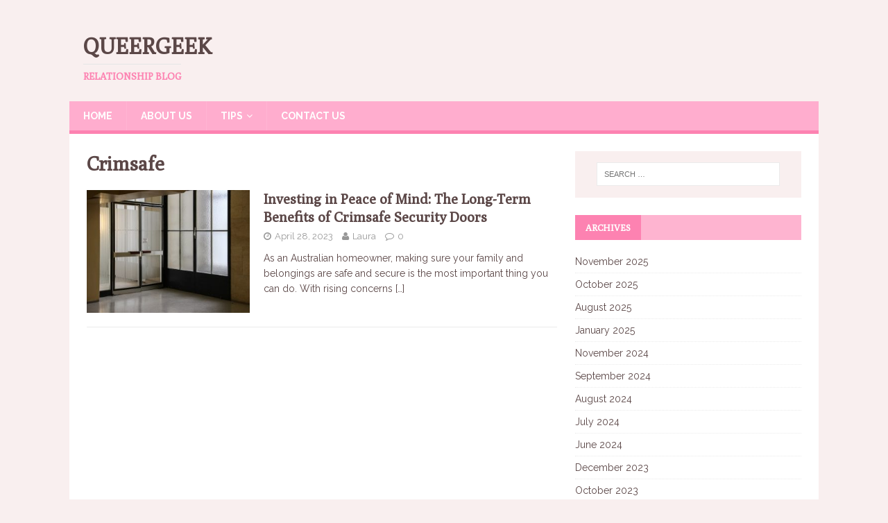

--- FILE ---
content_type: text/html; charset=UTF-8
request_url: https://www.queergeek.org/category/crimsafe/
body_size: 10600
content:
<!DOCTYPE html>
<html class="no-js" lang="en-US" xmlns:fb="http://ogp.me/ns/fb#" xmlns:addthis="http://www.addthis.com/help/api-spec" >
<head>
<meta charset="UTF-8">
<meta name="viewport" content="width=device-width, initial-scale=1.0">
<link rel="profile" href="http://gmpg.org/xfn/11" />
<title>Crimsafe | Queergeek</title>

<!-- All in One SEO Pack 2.3.9.1 by Michael Torbert of Semper Fi Web Design[290,323] -->
<meta name="robots" content="noindex,follow" />

<link rel="canonical" href="https://www.queergeek.org/category/crimsafe/" />
<!-- /all in one seo pack -->
<link rel='dns-prefetch' href='//fonts.googleapis.com' />
<link rel='dns-prefetch' href='//s.w.org' />
<link rel="alternate" type="application/rss+xml" title="Queergeek &raquo; Feed" href="https://www.queergeek.org/feed/" />
<link rel="alternate" type="application/rss+xml" title="Queergeek &raquo; Crimsafe Category Feed" href="https://www.queergeek.org/category/crimsafe/feed/" />
		<script type="text/javascript">
			window._wpemojiSettings = {"baseUrl":"https:\/\/s.w.org\/images\/core\/emoji\/2\/72x72\/","ext":".png","svgUrl":"https:\/\/s.w.org\/images\/core\/emoji\/2\/svg\/","svgExt":".svg","source":{"concatemoji":"https:\/\/www.queergeek.org\/wp-includes\/js\/wp-emoji-release.min.js?ver=4.6.18"}};
			!function(a,b,c){function d(a){var c,d,e,f,g,h=b.createElement("canvas"),i=h.getContext&&h.getContext("2d"),j=String.fromCharCode;if(!i||!i.fillText)return!1;switch(i.textBaseline="top",i.font="600 32px Arial",a){case"flag":return i.fillText(j(55356,56806,55356,56826),0,0),!(h.toDataURL().length<3e3)&&(i.clearRect(0,0,h.width,h.height),i.fillText(j(55356,57331,65039,8205,55356,57096),0,0),c=h.toDataURL(),i.clearRect(0,0,h.width,h.height),i.fillText(j(55356,57331,55356,57096),0,0),d=h.toDataURL(),c!==d);case"diversity":return i.fillText(j(55356,57221),0,0),e=i.getImageData(16,16,1,1).data,f=e[0]+","+e[1]+","+e[2]+","+e[3],i.fillText(j(55356,57221,55356,57343),0,0),e=i.getImageData(16,16,1,1).data,g=e[0]+","+e[1]+","+e[2]+","+e[3],f!==g;case"simple":return i.fillText(j(55357,56835),0,0),0!==i.getImageData(16,16,1,1).data[0];case"unicode8":return i.fillText(j(55356,57135),0,0),0!==i.getImageData(16,16,1,1).data[0];case"unicode9":return i.fillText(j(55358,56631),0,0),0!==i.getImageData(16,16,1,1).data[0]}return!1}function e(a){var c=b.createElement("script");c.src=a,c.type="text/javascript",b.getElementsByTagName("head")[0].appendChild(c)}var f,g,h,i;for(i=Array("simple","flag","unicode8","diversity","unicode9"),c.supports={everything:!0,everythingExceptFlag:!0},h=0;h<i.length;h++)c.supports[i[h]]=d(i[h]),c.supports.everything=c.supports.everything&&c.supports[i[h]],"flag"!==i[h]&&(c.supports.everythingExceptFlag=c.supports.everythingExceptFlag&&c.supports[i[h]]);c.supports.everythingExceptFlag=c.supports.everythingExceptFlag&&!c.supports.flag,c.DOMReady=!1,c.readyCallback=function(){c.DOMReady=!0},c.supports.everything||(g=function(){c.readyCallback()},b.addEventListener?(b.addEventListener("DOMContentLoaded",g,!1),a.addEventListener("load",g,!1)):(a.attachEvent("onload",g),b.attachEvent("onreadystatechange",function(){"complete"===b.readyState&&c.readyCallback()})),f=c.source||{},f.concatemoji?e(f.concatemoji):f.wpemoji&&f.twemoji&&(e(f.twemoji),e(f.wpemoji)))}(window,document,window._wpemojiSettings);
		</script>
		<style type="text/css">
img.wp-smiley,
img.emoji {
	display: inline !important;
	border: none !important;
	box-shadow: none !important;
	height: 1em !important;
	width: 1em !important;
	margin: 0 .07em !important;
	vertical-align: -0.1em !important;
	background: none !important;
	padding: 0 !important;
}
</style>
<link rel='stylesheet' id='gdsr_style_main-css'  href='https://www.queergeek.org/wp-content/plugins/gd-star-rating/css/gdsr.css.php?t=1401790198&#038;s=a10i10m20k20c05r05%23121620243046%23121620243240%23s1pchristmas%23s1pcrystal%23s1pdarkness%23s1poxygen%23s1goxygen_gif%23s1pplain%23s1ppumpkin%23s1psoft%23s1pstarrating%23s1pstarscape%23t1pclassical%23t1pstarrating%23t1gstarrating_gif%23lsgflower&#038;o=off&#038;ver=1.9.22' type='text/css' media='all' />
<link rel='stylesheet' id='gdsr_style_xtra-css'  href='https://www.queergeek.org/wp-content/gd-star-rating/css/rating.css?ver=1.9.22' type='text/css' media='all' />
<link rel='stylesheet' id='contact-form-7-css'  href='https://www.queergeek.org/wp-content/plugins/contact-form-7/includes/css/styles.css?ver=4.5' type='text/css' media='all' />
<link rel='stylesheet' id='mh-magazine-lite-css'  href='https://www.queergeek.org/wp-content/themes/mh-magazine-lite/style.css?ver=4.6.18' type='text/css' media='all' />
<link rel='stylesheet' id='mh-femininemag-css'  href='https://www.queergeek.org/wp-content/themes/mh-femininemag/style.css?ver=1.1.0' type='text/css' media='all' />
<link rel='stylesheet' id='mh-font-awesome-css'  href='https://www.queergeek.org/wp-content/themes/mh-magazine-lite/includes/font-awesome.min.css' type='text/css' media='all' />
<link rel='stylesheet' id='mh-femininemag-fonts-css'  href='https://fonts.googleapis.com/css?family=Raleway:300,400,400italic,600,700%7cPoly:400,400italic' type='text/css' media='all' />
<script type='text/javascript' src='https://www.queergeek.org/wp-includes/js/jquery/jquery.js?ver=1.12.4'></script>
<script type='text/javascript' src='https://www.queergeek.org/wp-includes/js/jquery/jquery-migrate.min.js?ver=1.4.1'></script>
<script type='text/javascript' src='https://www.queergeek.org/wp-content/plugins/gd-star-rating/js/gdsr.js?ver=1.9.22'></script>
<script type='text/javascript' src='https://www.queergeek.org/wp-content/themes/mh-magazine-lite/js/scripts.js?ver=4.6.18'></script>
<link rel='https://api.w.org/' href='https://www.queergeek.org/wp-json/' />
<link rel="EditURI" type="application/rsd+xml" title="RSD" href="https://www.queergeek.org/xmlrpc.php?rsd" />
<link rel="wlwmanifest" type="application/wlwmanifest+xml" href="https://www.queergeek.org/wp-includes/wlwmanifest.xml" /> 
<meta name="generator" content="WordPress 4.6.18" />
<script type="text/javascript">
//<![CDATA[
var gdsr_cnst_nonce = "8bbd362a96";
var gdsr_cnst_ajax = "https://www.queergeek.org/wp-content/plugins/gd-star-rating/ajax.php";
var gdsr_cnst_button = 1;
var gdsr_cnst_cache = 0;
// ]]>
</script>
<!--[if IE]><style type="text/css">.ratemulti .starsbar .gdcurrent { -ms-filter:"progid:DXImageTransform.Microsoft.Alpha(Opacity=70)"; filter: alpha(opacity=70); }</style><![endif]-->
<!--[if lt IE 9]>
<script src="https://www.queergeek.org/wp-content/themes/mh-magazine-lite/js/css3-mediaqueries.js"></script>
<![endif]-->
</head>
<body id="mh-mobile" class="archive category category-crimsafe category-61 mh-right-sb" itemscope="itemscope" itemtype="http://schema.org/WebPage">
<div class="mh-container mh-container-outer">
<div class="mh-header-mobile-nav clearfix"></div>
<header class="mh-header" itemscope="itemscope" itemtype="http://schema.org/WPHeader">
	<div class="mh-container mh-container-inner mh-row clearfix">
		<div class="mh-custom-header clearfix">
<div class="mh-site-identity">
<div class="mh-site-logo" role="banner">
<div class="mh-header-text">
<a class="mh-header-text-link" href="https://www.queergeek.org/" title="Queergeek" rel="home">
<h2 class="mh-header-title">Queergeek</h2>
<h3 class="mh-header-tagline">Relationship blog</h3>
</a>
</div>
</div>
</div>
</div>
	</div>
	<div class="mh-main-nav-wrap">
		<nav class="mh-navigation mh-main-nav mh-container mh-container-inner clearfix" role="navigation" itemscope="itemscope" itemtype="http://schema.org/SiteNavigationElement">
			<div class="menu-menu1-container"><ul id="menu-menu1" class="menu"><li id="menu-item-38" class="menu-item menu-item-type-custom menu-item-object-custom menu-item-home menu-item-38"><a href="http://www.queergeek.org/">Home</a></li>
<li id="menu-item-39" class="menu-item menu-item-type-post_type menu-item-object-page menu-item-39"><a href="https://www.queergeek.org/about-us/">About Us</a></li>
<li id="menu-item-40" class="menu-item menu-item-type-post_type menu-item-object-page menu-item-has-children menu-item-40"><a href="https://www.queergeek.org/tips/">Tips</a>
<ul class="sub-menu">
	<li id="menu-item-373" class="menu-item menu-item-type-post_type menu-item-object-page menu-item-373"><a href="https://www.queergeek.org/tips/2021-landscaping-trends-you-should-try-hopping-on-to/">2021 Landscaping Trends You Should Try Hopping on To</a></li>
	<li id="menu-item-424" class="menu-item menu-item-type-post_type menu-item-object-page menu-item-424"><a href="https://www.queergeek.org/tips/4-types-of-locksmiths-in-sydney/">4 Types of Locksmiths in Sydney</a></li>
	<li id="menu-item-170" class="menu-item menu-item-type-post_type menu-item-object-page menu-item-170"><a href="https://www.queergeek.org/tips/5-incredible-secrets-for-your-most-memorable-sydneys-wedding-video/">5 Incredible Secrets For Your Most Memorable Sydney’s Wedding Video</a></li>
	<li id="menu-item-77" class="menu-item menu-item-type-post_type menu-item-object-page menu-item-77"><a href="https://www.queergeek.org/tips/5-tips-to-creating-great-wedding-videos/">5 Tips to Creating Great Wedding Videos</a></li>
	<li id="menu-item-345" class="menu-item menu-item-type-post_type menu-item-object-page menu-item-345"><a href="https://www.queergeek.org/tips/7-tips-on-how-to-get-that-industrial-style-look-for-your-kitchen/">7 Tips on How to Get That Industrial-Style Look for Your Kitchen</a></li>
	<li id="menu-item-316" class="menu-item menu-item-type-post_type menu-item-object-page menu-item-316"><a href="https://www.queergeek.org/tips/brisbane-awning-blinds-and-shutters-shops-what-they-offer/">Brisbane Awning, Blinds and Shutters Shops—What They Offer?</a></li>
	<li id="menu-item-378" class="menu-item menu-item-type-post_type menu-item-object-page menu-item-378"><a href="https://www.queergeek.org/tips/cheap-house-building-complete-guide/">Cheap House Building Complete Guide</a></li>
	<li id="menu-item-437" class="menu-item menu-item-type-post_type menu-item-object-page menu-item-437"><a href="https://www.queergeek.org/tips/common-myths-about-dental-veneers-and-the-truth-behind-them/">Common Myths about Dental Veneers and The Truth Behind Them</a></li>
	<li id="menu-item-82" class="menu-item menu-item-type-post_type menu-item-object-page menu-item-82"><a href="https://www.queergeek.org/tips/do-yourself-a-favor-and-hire-pro-house-cleaners/">Do Yourself a Favor and Hire Pro House Cleaners</a></li>
	<li id="menu-item-307" class="menu-item menu-item-type-post_type menu-item-object-page menu-item-307"><a href="https://www.queergeek.org/tips/giving-attention-to-roofs-and-gutters/">Giving Attention to Roofs and Gutters</a></li>
	<li id="menu-item-58" class="menu-item menu-item-type-post_type menu-item-object-page menu-item-58"><a href="https://www.queergeek.org/tips/how-can-a-family-lawyer-help-with-will-and-estate-problems/">How Can a Family Lawyer Help with Will and Estate Problems?</a></li>
	<li id="menu-item-492" class="menu-item menu-item-type-post_type menu-item-object-page menu-item-492"><a href="https://www.queergeek.org/tips/interactive-cat-toys-keeping-your-feline-friend-active-and-engaged/">Interactive Cat Toys: Keeping Your Feline Friend Active and Engaged</a></li>
	<li id="menu-item-104" class="menu-item menu-item-type-post_type menu-item-object-page menu-item-104"><a href="https://www.queergeek.org/tips/online-shops-for-sewing-machines-patchworks-furniture-etc-the-newest-addiction-of-crafters-and-sewing-fans/">Online Shops for Sewing Machines, Patchworks, Furniture, etc – The Newest Addiction of Crafters and Sewing Fans</a></li>
	<li id="menu-item-214" class="menu-item menu-item-type-post_type menu-item-object-page menu-item-214"><a href="https://www.queergeek.org/tips/prevent-lifting-operations-hazards-in-the-workplace/">Prevent Lifting Operations Hazards in the Workplace</a></li>
	<li id="menu-item-451" class="menu-item menu-item-type-post_type menu-item-object-page menu-item-451"><a href="https://www.queergeek.org/tips/shower-aesthetics-bathroom-design-with-modern-australian-shower-floor-seals/">Shower Aesthetics Meets Functionality: Enhancing Bathroom Design with Modern Australian Shower Floor Seals</a></li>
	<li id="menu-item-98" class="menu-item menu-item-type-post_type menu-item-object-page menu-item-98"><a href="https://www.queergeek.org/tips/simple-steps-to-finding-the-best-wedding-photographer/">Simple Steps to Finding the Best Wedding Photographer</a></li>
	<li id="menu-item-410" class="menu-item menu-item-type-post_type menu-item-object-page menu-item-410"><a href="https://www.queergeek.org/tips/solar-electricity-near-me-search-leads-to-finding-the-best-local-tradesmen-for-solar-electricity/">Solar Electricity Near Me Search Leads to Finding the Best Local Tradesmen for Solar Electricity</a></li>
	<li id="menu-item-349" class="menu-item menu-item-type-post_type menu-item-object-page menu-item-349"><a href="https://www.queergeek.org/tips/staying-healthy-with-lebanese-cuisine/">Staying Healthy with Lebanese Cuisine</a></li>
	<li id="menu-item-258" class="menu-item menu-item-type-post_type menu-item-object-page menu-item-258"><a href="https://www.queergeek.org/tips/sydneys-best-a-luxury-place-perfect-for-any-event/">Sydney’s Best: A Luxury Place Perfect for Any Event</a></li>
	<li id="menu-item-207" class="menu-item menu-item-type-post_type menu-item-object-page menu-item-207"><a href="https://www.queergeek.org/tips/the-wonders-of-roofing-services-can-bring-for-short-term-accommodating-establishments/">The Wonders of Roofing Services Can Bring for Short-term Accommodating Establishments</a></li>
	<li id="menu-item-395" class="menu-item menu-item-type-post_type menu-item-object-page menu-item-395"><a href="https://www.queergeek.org/tips/things-to-consider-before-creating-a-new-home-in-sydney/">Things to Consider Before Creating a New Home in Sydney</a></li>
	<li id="menu-item-109" class="menu-item menu-item-type-post_type menu-item-object-page menu-item-109"><a href="https://www.queergeek.org/tips/tips-on-how-to-save-on-wedding-photography-services/">Tips on How to Save on Wedding Photography Services</a></li>
	<li id="menu-item-218" class="menu-item menu-item-type-post_type menu-item-object-page menu-item-218"><a href="https://www.queergeek.org/tips/top-tips-for-estate-cleanup/">Top Tips for Estate Cleanup</a></li>
	<li id="menu-item-99" class="menu-item menu-item-type-post_type menu-item-object-page menu-item-99"><a href="https://www.queergeek.org/tips/turn-your-bachelors-party-into-a-hit-with-the-right-strippers/">Turn Your Bachelor’s Party Into a Hit With The Right Strippers</a></li>
	<li id="menu-item-165" class="menu-item menu-item-type-post_type menu-item-object-page menu-item-165"><a href="https://www.queergeek.org/tips/want-to-enjoy-the-best-skin-treatments-do-these/">Want to Enjoy the Best Skin Treatments? Do These</a></li>
	<li id="menu-item-544" class="menu-item menu-item-type-post_type menu-item-object-page menu-item-544"><a href="https://www.queergeek.org/tips/what-to-expect-from-a-personal-training-gym-experience/">What to Expect from a Personal Training Gym Experience</a></li>
	<li id="menu-item-233" class="menu-item menu-item-type-post_type menu-item-object-page menu-item-233"><a href="https://www.queergeek.org/tips/white-card-what-to-know-about-industrial-relations/">WHITE CARD: What to Know about Industrial Relations</a></li>
	<li id="menu-item-417" class="menu-item menu-item-type-post_type menu-item-object-page menu-item-417"><a href="https://www.queergeek.org/tips/why-you-should-start-using-multipurpose-knives/">Why You Should Start Using Multipurpose Knives?</a></li>
	<li id="menu-item-295" class="menu-item menu-item-type-post_type menu-item-object-page menu-item-295"><a href="https://www.queergeek.org/tips/recladding-services-is-now-a-trend-in-australia/">Recladding Services is Now a Trend in Australia</a></li>
</ul>
</li>
<li id="menu-item-41" class="menu-item menu-item-type-post_type menu-item-object-page menu-item-41"><a href="https://www.queergeek.org/contact-us/">Contact Us</a></li>
</ul></div>		</nav>
	</div>
</header><div class="mh-wrapper clearfix">
	<div id="main-content" class="mh-loop mh-content" role="main">			<header class="page-header"><h1 class="page-title">Crimsafe</h1>			</header><article class="mh-loop-item clearfix post-438 post type-post status-publish format-standard has-post-thumbnail hentry category-crimsafe category-crimsafe-doors category-custom-homes category-home-builders category-real-estate category-renovations category-security-doors-and-windows category-tips">
	<figure class="mh-loop-thumb">
		<a href="https://www.queergeek.org/investing-in-peace-of-mind-the-long-term-benefits-of-crimsafe-security-doors/"><img width="326" height="245" src="https://www.queergeek.org/wp-content/uploads/2023/05/sebastian-herrmann-Ax6IJkNFXX4-unsplash-326x245.jpg" class="attachment-mh-magazine-lite-medium size-mh-magazine-lite-medium wp-post-image" alt="" srcset="https://www.queergeek.org/wp-content/uploads/2023/05/sebastian-herrmann-Ax6IJkNFXX4-unsplash-326x245.jpg 326w, https://www.queergeek.org/wp-content/uploads/2023/05/sebastian-herrmann-Ax6IJkNFXX4-unsplash-80x60.jpg 80w" sizes="(max-width: 326px) 100vw, 326px" />		</a>
	</figure>
	<div class="mh-loop-content clearfix">
		<header class="mh-loop-header">
			<h3 class="entry-title mh-loop-title">
				<a href="https://www.queergeek.org/investing-in-peace-of-mind-the-long-term-benefits-of-crimsafe-security-doors/" rel="bookmark">
					Investing in Peace of Mind: The Long-Term Benefits of Crimsafe Security Doors				</a>
			</h3>
			<div class="mh-meta mh-loop-meta">
				<span class="mh-meta-date updated"><i class="fa fa-clock-o"></i>April 28, 2023</span>
<span class="mh-meta-author author vcard"><i class="fa fa-user"></i><a class="fn" href="https://www.queergeek.org/author/laura/">Laura</a></span>
<span class="mh-meta-comments"><i class="fa fa-comment-o"></i><a class="mh-comment-count-link" href="https://www.queergeek.org/investing-in-peace-of-mind-the-long-term-benefits-of-crimsafe-security-doors/#mh-comments">0</a></span>
			</div>
		</header>
		<div class="mh-loop-excerpt">
			<div class="mh-excerpt"><p>As an Australian homeowner, making sure your family and belongings are safe and secure is the most important thing you can do. With rising concerns <a class="mh-excerpt-more" href="https://www.queergeek.org/investing-in-peace-of-mind-the-long-term-benefits-of-crimsafe-security-doors/" title="Investing in Peace of Mind: The Long-Term Benefits of Crimsafe Security Doors">[&#8230;]</a></p>
</div>		</div>
	</div>
</article>	</div>
	<aside class="mh-widget-col-1 mh-sidebar" role="complementary" itemscope="itemscope" itemtype="http://schema.org/WPSideBar"><div id="search-2" class="mh-widget widget_search"><form role="search" method="get" class="search-form" action="https://www.queergeek.org/">
				<label>
					<span class="screen-reader-text">Search for:</span>
					<input type="search" class="search-field" placeholder="Search &hellip;" value="" name="s" />
				</label>
				<input type="submit" class="search-submit" value="Search" />
			</form></div><div id="archives-2" class="mh-widget widget_archive"><h4 class="mh-widget-title"><span class="mh-widget-title-inner">Archives</span></h4>		<ul>
			<li><a href='https://www.queergeek.org/2025/11/'>November 2025</a></li>
	<li><a href='https://www.queergeek.org/2025/10/'>October 2025</a></li>
	<li><a href='https://www.queergeek.org/2025/08/'>August 2025</a></li>
	<li><a href='https://www.queergeek.org/2025/01/'>January 2025</a></li>
	<li><a href='https://www.queergeek.org/2024/11/'>November 2024</a></li>
	<li><a href='https://www.queergeek.org/2024/09/'>September 2024</a></li>
	<li><a href='https://www.queergeek.org/2024/08/'>August 2024</a></li>
	<li><a href='https://www.queergeek.org/2024/07/'>July 2024</a></li>
	<li><a href='https://www.queergeek.org/2024/06/'>June 2024</a></li>
	<li><a href='https://www.queergeek.org/2023/12/'>December 2023</a></li>
	<li><a href='https://www.queergeek.org/2023/10/'>October 2023</a></li>
	<li><a href='https://www.queergeek.org/2023/09/'>September 2023</a></li>
	<li><a href='https://www.queergeek.org/2023/08/'>August 2023</a></li>
	<li><a href='https://www.queergeek.org/2023/07/'>July 2023</a></li>
	<li><a href='https://www.queergeek.org/2023/06/'>June 2023</a></li>
	<li><a href='https://www.queergeek.org/2023/04/'>April 2023</a></li>
	<li><a href='https://www.queergeek.org/2023/01/'>January 2023</a></li>
	<li><a href='https://www.queergeek.org/2021/11/'>November 2021</a></li>
	<li><a href='https://www.queergeek.org/2021/09/'>September 2021</a></li>
	<li><a href='https://www.queergeek.org/2021/08/'>August 2021</a></li>
	<li><a href='https://www.queergeek.org/2021/02/'>February 2021</a></li>
	<li><a href='https://www.queergeek.org/2021/01/'>January 2021</a></li>
	<li><a href='https://www.queergeek.org/2020/12/'>December 2020</a></li>
	<li><a href='https://www.queergeek.org/2020/11/'>November 2020</a></li>
	<li><a href='https://www.queergeek.org/2020/08/'>August 2020</a></li>
	<li><a href='https://www.queergeek.org/2020/07/'>July 2020</a></li>
	<li><a href='https://www.queergeek.org/2020/04/'>April 2020</a></li>
	<li><a href='https://www.queergeek.org/2019/11/'>November 2019</a></li>
	<li><a href='https://www.queergeek.org/2019/10/'>October 2019</a></li>
	<li><a href='https://www.queergeek.org/2019/05/'>May 2019</a></li>
	<li><a href='https://www.queergeek.org/2019/04/'>April 2019</a></li>
	<li><a href='https://www.queergeek.org/2019/02/'>February 2019</a></li>
	<li><a href='https://www.queergeek.org/2019/01/'>January 2019</a></li>
	<li><a href='https://www.queergeek.org/2018/11/'>November 2018</a></li>
	<li><a href='https://www.queergeek.org/2018/06/'>June 2018</a></li>
	<li><a href='https://www.queergeek.org/2018/04/'>April 2018</a></li>
	<li><a href='https://www.queergeek.org/2018/03/'>March 2018</a></li>
	<li><a href='https://www.queergeek.org/2018/02/'>February 2018</a></li>
	<li><a href='https://www.queergeek.org/2017/11/'>November 2017</a></li>
	<li><a href='https://www.queergeek.org/2017/10/'>October 2017</a></li>
	<li><a href='https://www.queergeek.org/2017/09/'>September 2017</a></li>
	<li><a href='https://www.queergeek.org/2017/08/'>August 2017</a></li>
	<li><a href='https://www.queergeek.org/2017/07/'>July 2017</a></li>
	<li><a href='https://www.queergeek.org/2017/06/'>June 2017</a></li>
	<li><a href='https://www.queergeek.org/2017/05/'>May 2017</a></li>
	<li><a href='https://www.queergeek.org/2017/04/'>April 2017</a></li>
	<li><a href='https://www.queergeek.org/2017/03/'>March 2017</a></li>
	<li><a href='https://www.queergeek.org/2017/02/'>February 2017</a></li>
	<li><a href='https://www.queergeek.org/2016/11/'>November 2016</a></li>
	<li><a href='https://www.queergeek.org/2016/10/'>October 2016</a></li>
	<li><a href='https://www.queergeek.org/2016/09/'>September 2016</a></li>
		</ul>
		</div><div id="categories-2" class="mh-widget widget_categories"><h4 class="mh-widget-title"><span class="mh-widget-title-inner">Categories</span></h4>		<ul>
	<li class="cat-item cat-item-14"><a href="https://www.queergeek.org/category/accommodation/" >Accommodation</a>
</li>
	<li class="cat-item cat-item-72"><a href="https://www.queergeek.org/category/active-birth-workshops/" >Active Birth Workshops</a>
</li>
	<li class="cat-item cat-item-24"><a href="https://www.queergeek.org/category/aged-care/" >Aged Care</a>
</li>
	<li class="cat-item cat-item-42"><a href="https://www.queergeek.org/category/air-quality-sensor/" >Air Quality Sensor</a>
</li>
	<li class="cat-item cat-item-43"><a href="https://www.queergeek.org/category/analyser/" >Analyser</a>
</li>
	<li class="cat-item cat-item-91"><a href="https://www.queergeek.org/category/asbestos-removal/" >Asbestos Removal</a>
</li>
	<li class="cat-item cat-item-20"><a href="https://www.queergeek.org/category/australia/" >Australia</a>
</li>
	<li class="cat-item cat-item-95"><a href="https://www.queergeek.org/category/builders/" >Builders</a>
</li>
	<li class="cat-item cat-item-60"><a href="https://www.queergeek.org/category/business/" >Business</a>
</li>
	<li class="cat-item cat-item-41"><a href="https://www.queergeek.org/category/buyers-agent/" >Buyer&#039;s Agent</a>
</li>
	<li class="cat-item cat-item-29"><a href="https://www.queergeek.org/category/cameras/" >Cameras</a>
</li>
	<li class="cat-item cat-item-26"><a href="https://www.queergeek.org/category/cardiologist/" >Cardiologist</a>
</li>
	<li class="cat-item cat-item-74"><a href="https://www.queergeek.org/category/childbirth/" >Childbirth</a>
</li>
	<li class="cat-item cat-item-54"><a href="https://www.queergeek.org/category/concrete-sealer/" >Concrete Sealer</a>
</li>
	<li class="cat-item cat-item-59"><a href="https://www.queergeek.org/category/corporate-gifts/" >Corporate Gifts</a>
</li>
	<li class="cat-item cat-item-61 current-cat"><a href="https://www.queergeek.org/category/crimsafe/" >Crimsafe</a>
</li>
	<li class="cat-item cat-item-62"><a href="https://www.queergeek.org/category/crimsafe-doors/" >Crimsafe Doors</a>
</li>
	<li class="cat-item cat-item-31"><a href="https://www.queergeek.org/category/custom-homes/" >Custom Homes</a>
</li>
	<li class="cat-item cat-item-18"><a href="https://www.queergeek.org/category/dating/" >Dating</a>
</li>
	<li class="cat-item cat-item-83"><a href="https://www.queergeek.org/category/deep-cleaning/" >Deep Cleaning</a>
</li>
	<li class="cat-item cat-item-4"><a href="https://www.queergeek.org/category/depression/" >Depression</a>
</li>
	<li class="cat-item cat-item-52"><a href="https://www.queergeek.org/category/diamond-ring/" >Diamond Ring</a>
</li>
	<li class="cat-item cat-item-8"><a href="https://www.queergeek.org/category/divorce/" >Divorce</a>
</li>
	<li class="cat-item cat-item-77"><a href="https://www.queergeek.org/category/dog-car-seats/" >Dog Car Seats</a>
</li>
	<li class="cat-item cat-item-46"><a href="https://www.queergeek.org/category/dog-trainers/" >Dog Trainers</a>
</li>
	<li class="cat-item cat-item-86"><a href="https://www.queergeek.org/category/dog-training/" >Dog training</a>
</li>
	<li class="cat-item cat-item-96"><a href="https://www.queergeek.org/category/duplex-design/" >Duplex Design</a>
</li>
	<li class="cat-item cat-item-55"><a href="https://www.queergeek.org/category/easter-gifts/" >Easter Gifts</a>
</li>
	<li class="cat-item cat-item-49"><a href="https://www.queergeek.org/category/education/" >Education</a>
</li>
	<li class="cat-item cat-item-45"><a href="https://www.queergeek.org/category/environment/" >Environment</a>
</li>
	<li class="cat-item cat-item-16"><a href="https://www.queergeek.org/category/family-law/" >Family Law</a>
</li>
	<li class="cat-item cat-item-17"><a href="https://www.queergeek.org/category/family-lawyer/" >Family Lawyer</a>
</li>
	<li class="cat-item cat-item-64"><a href="https://www.queergeek.org/category/florists/" >Florists</a>
</li>
	<li class="cat-item cat-item-65"><a href="https://www.queergeek.org/category/flower-arrangement/" >Flower Arrangement</a>
</li>
	<li class="cat-item cat-item-66"><a href="https://www.queergeek.org/category/flower-shop/" >Flower Shop</a>
</li>
	<li class="cat-item cat-item-38"><a href="https://www.queergeek.org/category/garden-maintenance/" >Garden Maintenance</a>
</li>
	<li class="cat-item cat-item-58"><a href="https://www.queergeek.org/category/gifts/" >Gifts</a>
</li>
	<li class="cat-item cat-item-90"><a href="https://www.queergeek.org/category/health/" >Health</a>
</li>
	<li class="cat-item cat-item-27"><a href="https://www.queergeek.org/category/heart-health/" >Heart Health</a>
</li>
	<li class="cat-item cat-item-30"><a href="https://www.queergeek.org/category/home-builders/" >Home Builders</a>
</li>
	<li class="cat-item cat-item-81"><a href="https://www.queergeek.org/category/house-cleaning-services/" >House Cleaning Services</a>
</li>
	<li class="cat-item cat-item-85"><a href="https://www.queergeek.org/category/house-extensions/" >House Extensions</a>
</li>
	<li class="cat-item cat-item-84"><a href="https://www.queergeek.org/category/house-keepers/" >House Keepers</a>
</li>
	<li class="cat-item cat-item-82"><a href="https://www.queergeek.org/category/housekeeping/" >Housekeeping</a>
</li>
	<li class="cat-item cat-item-35"><a href="https://www.queergeek.org/category/job/" >Job</a>
</li>
	<li class="cat-item cat-item-47"><a href="https://www.queergeek.org/category/k9-training/" >K9 Training</a>
</li>
	<li class="cat-item cat-item-39"><a href="https://www.queergeek.org/category/landscapes/" >Landscapes</a>
</li>
	<li class="cat-item cat-item-69"><a href="https://www.queergeek.org/category/last-will-and-testaments/" >Last Will and Testaments</a>
</li>
	<li class="cat-item cat-item-68"><a href="https://www.queergeek.org/category/lawyers/" >Lawyers</a>
</li>
	<li class="cat-item cat-item-34"><a href="https://www.queergeek.org/category/legal/" >Legal</a>
</li>
	<li class="cat-item cat-item-7"><a href="https://www.queergeek.org/category/marriage/" >Marriage</a>
</li>
	<li class="cat-item cat-item-19"><a href="https://www.queergeek.org/category/matchmaking/" >Matchmaking</a>
</li>
	<li class="cat-item cat-item-70"><a href="https://www.queergeek.org/category/midwifery/" >Midwifery</a>
</li>
	<li class="cat-item cat-item-71"><a href="https://www.queergeek.org/category/midwifery-course/" >Midwifery Course</a>
</li>
	<li class="cat-item cat-item-44"><a href="https://www.queergeek.org/category/monitor/" >Monitor</a>
</li>
	<li class="cat-item cat-item-32"><a href="https://www.queergeek.org/category/new-zealand/" >New Zealand</a>
</li>
	<li class="cat-item cat-item-23"><a href="https://www.queergeek.org/category/nursing-home/" >Nursing Home</a>
</li>
	<li class="cat-item cat-item-88"><a href="https://www.queergeek.org/category/occupational-therapy/" >Occupational Therapy</a>
</li>
	<li class="cat-item cat-item-56"><a href="https://www.queergeek.org/category/personalized-items/" >Personalized Items</a>
</li>
	<li class="cat-item cat-item-75"><a href="https://www.queergeek.org/category/pet-store/" >Pet Store</a>
</li>
	<li class="cat-item cat-item-76"><a href="https://www.queergeek.org/category/pet-supplies/" >Pet Supplies</a>
</li>
	<li class="cat-item cat-item-67"><a href="https://www.queergeek.org/category/probate-lawyers/" >Probate Lawyers</a>
</li>
	<li class="cat-item cat-item-40"><a href="https://www.queergeek.org/category/property/" >Property</a>
</li>
	<li class="cat-item cat-item-6"><a href="https://www.queergeek.org/category/psychology/" >Psychology</a>
</li>
	<li class="cat-item cat-item-22"><a href="https://www.queergeek.org/category/real-estate/" >Real Estate</a>
</li>
	<li class="cat-item cat-item-50"><a href="https://www.queergeek.org/category/real-estate-agent/" >Real Estate Agent</a>
</li>
	<li class="cat-item cat-item-80"><a href="https://www.queergeek.org/category/relationship/" >Relationship</a>
</li>
	<li class="cat-item cat-item-5"><a href="https://www.queergeek.org/category/relationship-therapy/" >Relationship Therapy</a>
</li>
	<li class="cat-item cat-item-33"><a href="https://www.queergeek.org/category/renovations/" >Renovations</a>
</li>
	<li class="cat-item cat-item-51"><a href="https://www.queergeek.org/category/rental-properties/" >Rental Properties</a>
</li>
	<li class="cat-item cat-item-37"><a href="https://www.queergeek.org/category/repairs/" >Repairs</a>
</li>
	<li class="cat-item cat-item-92"><a href="https://www.queergeek.org/category/roofing/" >Roofing</a>
</li>
	<li class="cat-item cat-item-63"><a href="https://www.queergeek.org/category/security-doors-and-windows/" >Security Doors and Windows</a>
</li>
	<li class="cat-item cat-item-25"><a href="https://www.queergeek.org/category/senior-care/" >Senior Care</a>
</li>
	<li class="cat-item cat-item-93"><a href="https://www.queergeek.org/category/seo/" >SEO</a>
</li>
	<li class="cat-item cat-item-94"><a href="https://www.queergeek.org/category/seo-agency/" >SEO Agency</a>
</li>
	<li class="cat-item cat-item-28"><a href="https://www.queergeek.org/category/specialists/" >Specialists</a>
</li>
	<li class="cat-item cat-item-53"><a href="https://www.queergeek.org/category/stone-sealers/" >Stone Sealers</a>
</li>
	<li class="cat-item cat-item-89"><a href="https://www.queergeek.org/category/therapy/" >Therapy</a>
</li>
	<li class="cat-item cat-item-11"><a href="https://www.queergeek.org/category/tips/" >Tips</a>
</li>
	<li class="cat-item cat-item-57"><a href="https://www.queergeek.org/category/tokens/" >Tokens</a>
</li>
	<li class="cat-item cat-item-48"><a href="https://www.queergeek.org/category/training/" >Training</a>
</li>
	<li class="cat-item cat-item-15"><a href="https://www.queergeek.org/category/travel/" >Travel</a>
</li>
	<li class="cat-item cat-item-13"><a href="https://www.queergeek.org/category/travel-tips/" >Travel Tips</a>
</li>
	<li class="cat-item cat-item-1"><a href="https://www.queergeek.org/category/uncategorized/" >Uncategorized</a>
</li>
	<li class="cat-item cat-item-3"><a href="https://www.queergeek.org/category/updates/" >Updates</a>
</li>
	<li class="cat-item cat-item-9"><a href="https://www.queergeek.org/category/wedding/" >Wedding</a>
</li>
	<li class="cat-item cat-item-12"><a href="https://www.queergeek.org/category/wedding-cinematography/" >Wedding Cinematography</a>
</li>
	<li class="cat-item cat-item-87"><a href="https://www.queergeek.org/category/wedding-photographers/" >Wedding Photographers</a>
</li>
	<li class="cat-item cat-item-10"><a href="https://www.queergeek.org/category/wedding-photography/" >Wedding Photography</a>
</li>
	<li class="cat-item cat-item-21"><a href="https://www.queergeek.org/category/wedding-venue/" >Wedding Venue</a>
</li>
	<li class="cat-item cat-item-36"><a href="https://www.queergeek.org/category/wedding-video/" >Wedding Video</a>
</li>
	<li class="cat-item cat-item-79"><a href="https://www.queergeek.org/category/white-gold-engagement-ring/" >White Gold Engagement Ring</a>
</li>
	<li class="cat-item cat-item-73"><a href="https://www.queergeek.org/category/workshops/" >Workshops</a>
</li>
		</ul>
</div><div id="text-2" class="mh-widget widget_text"><h4 class="mh-widget-title"><span class="mh-widget-title-inner">Thanks to our supporters</span></h4>			<div class="textwidget"><a href="https://opulenti.com.au/">Opulenti Fine Gold Jewellers</a> Australia Online<br />
<a href="https://www.ivyroofing.com.au/roof-cleaning/">Ivy Contractors Roof Cleaning</a> Sydney<br />
<a href="https://zanvak.com.au/">Zanvak</a> Knife Sharpening Systems<br />
<a href="https://eliteshowerrepairs.com.au/services/premium-shower-service/">Elite Shower Repairs</a> Bathroom Leak Repairs<br />
Above The Collar <a href="https://www.abovethecollar.com.au/">Men's Hairloss & Skincare</a><br />
In A Maze <a href="https://inamaze.com.au/sydney-wedding-photography/">Professional Wedding Photography Sydney</a> <br />
<a href="https://hairyman.com.au/">Craft Beers Sydney</a> Hairyman<br />
<a href="https://invivify.com/">Invivify</a> Resume & CV Writing Services<br />
<a href="https://www.thingsat.com/">ThingsAt</a> DaaS Solutions<br />
<a href="https://www.championhomes.com.au/home-design/duplex">Duplex Home Designs</a> by Champion Homes<br />
<a href="https://digitalpresence.com.au/ppc-management/">Google Ads Agency</a> in Sydney<br />
<a href="https://www.homebuilding.com.au/pricing-plan/">Lead generation for Home Builders</a> in Australia<br />

<a href="https://www.bigandsmallproductions.com.au/">Big & Small Video Productions</a> Melbourne<br />
Donovan Associates <a href="https://www.donovanassociates.com.au/">Structural Engineering Company</a> Sydney<br />
<a href="https://yesdental.com.au/">Yes Dental</a> Rouse Hill Clinic<br />
<a href="https://vincentsecurity.com.au/">Vincent Security</a> Screen Doors Brisbane
</div>
		</div></aside></div>
<div class="mh-copyright-wrap">
	<div class="mh-container mh-container-inner clearfix">
		<p class="mh-copyright">Copyright &copy; 2026 | WordPress Theme by <a href="http://www.mhthemes.com/" rel="nofollow">MH Themes</a>| <a href="http://www.queergeek.org/wp-content/uploads/2016/09/070920163.pdf" rel="nofollow" target="_blank">Privacy Policy </a></p>
	</div>
</div>
</div><!-- .mh-container-outer -->
<script data-cfasync="false" type="text/javascript">
var addthis_config = {"data_track_clickback":false,"ui_atversion":300,"ignore_server_config":true};
var addthis_share = {};
</script>
                <!-- AddThis Settings Begin -->
                <script data-cfasync="false" type="text/javascript">
                    var addthis_product = "wpp-5.3.3";
                    var wp_product_version = "wpp-5.3.3";
                    var wp_blog_version = "4.6.18";
                    var addthis_plugin_info = {"info_status":"enabled","cms_name":"WordPress","cms_version":"4.6.18","plugin_name":"Share Buttons by AddThis","plugin_version":"5.3.3","anonymous_profile_id":"wp-2025c3253b3497e792b448f7b34d2f66","plugin_mode":"WordPress","select_prefs":{"addthis_per_post_enabled":true,"addthis_above_enabled":false,"addthis_below_enabled":false,"addthis_sidebar_enabled":false,"addthis_mobile_toolbar_enabled":false,"addthis_above_showon_home":false,"addthis_below_showon_home":false,"addthis_above_showon_pages":false,"addthis_below_showon_pages":false,"addthis_above_showon_categories":false,"addthis_below_showon_categories":false,"addthis_above_showon_archives":false,"addthis_below_showon_archives":false,"addthis_above_showon_posts":true,"addthis_above_showon_excerpts":true,"addthis_below_showon_posts":true,"addthis_below_showon_excerpts":true,"addthis_sidebar_showon_home":true,"addthis_sidebar_showon_posts":true,"addthis_sidebar_showon_pages":true,"addthis_sidebar_showon_archives":true,"addthis_sidebar_showon_categories":true,"addthis_mobile_toolbar_showon_home":true,"addthis_mobile_toolbar_showon_posts":true,"addthis_mobile_toolbar_showon_pages":true,"addthis_mobile_toolbar_showon_archives":true,"addthis_mobile_toolbar_showon_categories":true,"sharing_enabled_on_post_via_metabox":true},"page_info":{"template":"categories","post_type":""}};
                    if (typeof(addthis_config) == "undefined") {
                        var addthis_config = {"data_track_clickback":false,"ui_atversion":300,"ignore_server_config":true};
                    }
                    if (typeof(addthis_share) == "undefined") {
                        var addthis_share = {};
                    }
                    if (typeof(addthis_layers) == "undefined") {
                        var addthis_layers = {};
                    }
                </script>
                <script
                    data-cfasync="false"
                    type="text/javascript"
                    src="//s7.addthis.com/js/300/addthis_widget.js#pubid=wp-2025c3253b3497e792b448f7b34d2f66 "
                    
                >
                </script>
                <script data-cfasync="false" type="text/javascript">
                    (function() {
                        var at_interval = setInterval(function () {
                            if(window.addthis) {
                                clearInterval(at_interval);
                                addthis.layers(addthis_layers);
                            }
                        },1000)
                    }());
                </script>
                <link rel='stylesheet' id='addthis_output-css'  href='https://www.queergeek.org/wp-content/plugins/addthis/css/output.css?ver=4.6.18' type='text/css' media='all' />
<script type='text/javascript' src='https://www.queergeek.org/wp-content/plugins/contact-form-7/includes/js/jquery.form.min.js?ver=3.51.0-2014.06.20'></script>
<script type='text/javascript'>
/* <![CDATA[ */
var _wpcf7 = {"loaderUrl":"https:\/\/www.queergeek.org\/wp-content\/plugins\/contact-form-7\/images\/ajax-loader.gif","recaptcha":{"messages":{"empty":"Please verify that you are not a robot."}},"sending":"Sending ..."};
/* ]]> */
</script>
<script type='text/javascript' src='https://www.queergeek.org/wp-content/plugins/contact-form-7/includes/js/scripts.js?ver=4.5'></script>
<script type='text/javascript' src='https://www.queergeek.org/wp-includes/js/wp-embed.min.js?ver=4.6.18'></script>
<!--wp_footer--></body>
</html>

--- FILE ---
content_type: text/css
request_url: https://www.queergeek.org/wp-content/themes/mh-femininemag/style.css?ver=1.1.0
body_size: 6485
content:
/*****
Theme Name: MH FeminineMag
Theme URI: http://www.mhthemes.com/themes/mh/femininemag/
Description: MH FeminineMag comes with a nice pink color scheme which is great for feminine bloggers who want to run fancy online magazines or other editorial websites with topics like fashion, beauty, traveling, lifestyle or else. You can have the same layout in the premium version of MH Magazine (without the need of a child theme) which can be configured by making use of the flexible layout options. MH Magazine offers additional widget areas, multiple unique custom widgets, great features and extended layout options to manage several layout elements on your site including changing the color scheme and typography.
Author: MH Themes
Author URI: http://www.mhthemes.com/
Template: mh-magazine-lite
Version: 1.1.0
Tags: one-column, two-columns, left-sidebar, right-sidebar, flexible-header, custom-background, custom-header, custom-menu, featured-images, full-width-template, theme-options, threaded-comments, translation-ready, rtl-language-support, blog, entertainment, news
Text Domain: mh-femininemag
Domain Path: /languages/
License: GNU General Public License v2.0
License URI: http://www.gnu.org/licenses/gpl-2.0.html
*****/

/***** Structure *****/

.mh-container-outer { box-shadow: none; }

/***** Typography *****/

body { font-family: "Raleway", sans-serif; color: #5b4747; background: #f9efef; }
h1, h2, h3, h4, h5, h6, .mh-custom-posts-small-title { font-family: "Poly", serif; color: #5b4747; }
pre, code, kbd { color: #5b4747; background: #f9efef; }
blockquote { color: #5b4747; border-color: #fd82b1; }
a { color: #5b4747; }
a:hover { color: #ffadce; }

/***** Header *****/

.mh-header { background: #f9efef; }
.mh-header-tagline { color: #fd82b1; }

/***** Navigation *****/

.mh-main-nav-wrap { background: #ffadce; }
.mh-main-nav { background: #ffadce; border-color: #fd82b1; }
.mh-main-nav li:hover { background: #fd82b1; }
.mh-main-nav ul li:hover > ul { background: #ffadce; }
.mh-main-nav .menu > .current-menu-item { background: none; }
.mh-main-nav .menu > .current-menu-item:hover { background: #fd82b1; }

/***** SlickNav Custom Style *****/

.slicknav_btn { background: #fd82b1; }
.slicknav_menu { border-color: #ffadce; background: #fd82b1; }
.slicknav_nav ul { border-color: #ffadce; }
.slicknav_nav .slicknav_item:hover, .slicknav_nav a:hover { background: #fd82b1; }
.mh-main-nav-wrap .slicknav_btn, .mh-main-nav-wrap .slicknav_menu, .mh-main-nav-wrap .slicknav_nav .slicknav_item:hover, .mh-main-nav-wrap .slicknav_nav a:hover { background: transparent; }
.mh-main-nav-wrap .slicknav_nav ul { border-color: #fd82b1; }
.mh-main-nav-wrap .slicknav_nav ul ul { border: none; }

/***** Posts/Pages *****/

.page-title { color: #5b4747; }
.entry-content a, .entry-content a:hover, .mh-meta a:hover { color: #ffadce; }
.entry-tags li { background: #ffadce; }
.entry-tags li:hover, .entry-tags .fa { background: #fd82b1; }

/***** Pagination *****/

.page-numbers, a .pagelink { color: #5b4747; background: #f9efef; }
.page-numbers:hover, .mh-loop-pagination .current, .mh-comments-pagination .current, a:hover .pagelink, .pagelink { background: #fd82b1; }

/***** Footer *****/

.mh-footer { background: #ffadce; }
.mh-footer a, .mh-footer .mh-meta, .mh-footer .mh-meta a, .mh-footer .mh-meta a:hover { color: #f9efef; }
.mh-copyright-wrap { border-color: rgba(255, 255, 255, 0.3); background: #ffadce; }
.mh-copyright, .mh-copyright a { color: #f9efef; }

/***** Images / Video *****/

.wp-caption-text { color: #5b4747; }

/***** Gallery *****/

.gallery-caption { color: #fff; }

/***** Comments *****/

.mh-comment-meta, .mh-comment-meta a { color: #5b4747; }
.bypostauthor .mh-comment-meta-author:after, .mh-comment-meta-links .comment-reply-link:before, #respond #cancel-comment-reply-link:before { color: #fd82b1; }

/***** Forms *****/

input[type=text]:hover, input[type=email]:hover, input[type=tel]:hover, input[type=url]:hover, textarea:hover { border-color: #fd82b1; }
input[type=submit] { background: #fd82b1; }
input[type=submit]:hover { background: #ffadce; }

/***** Searchform *****/

.mh-widget .search-form { background: #f9efef; }

/***** Widgets *****/

.mh-widget-title-inner { display: inline-block; font-size: 13px; font-size: 0.8125rem; font-weight: 700; color: #fff; padding: 10px 15px; background: #fd82b1; }
.mh-widget-title-inner a { color: #fff; }
.mh-widget-title { padding: 0; border-bottom: none; background: #fd82b1; background: rgba(253, 130, 177, 0.6); }
.mh-footer-widget-title { background: #fd82b1; }

/***** Widgets Areas (Advertising) *****/

.mh-ad-spot { background: #f9efef; }

/***** MH Slider Widget *****/

.mh-slider-widget img { width: 100%; display: block; }
.mh-slider-widget .flex-control-paging li a.flex-active { background: #fd82b1; }
.mh-slider-caption { border-color: #fd82b1; background: #ffadce; background: rgba(255, 173, 206, 0.8); }
.mh-widget-col-1 .mh-slider-caption { background: #ffadce; }
.mh-footer-widget .mh-slider-caption { background: rgba(255, 255, 255, 0.1); }

/***** MH Posts Stacked Widget *****/

.mh-posts-stacked-title { background: #ffadce; background: rgba(255, 173, 206, 0.8); }
.mh-posts-stacked-meta { background: #fd82b1; }
#mh-mobile .mh-footer-widget .mh-posts-stacked-overlay { border-color: #ffadce; }

/***** MH Tabbed Widget *****/

.mh-tabbed-widget, .mh-tabbed-widget a { color: #5b4747; }
.mh-tabbed-widget a:hover { color: #ffadce; }
.mh-tabbed-widget .tagcloud a { color: #fff; }
.mh-tab-buttons { border-bottom: 3px solid #fd82b1; }
.mh-tab-button, .mh-tab-content { background: #f9efef; }
.mh-tab-button.active, .mh-tab-button.active:hover { color: #fff; background: #fd82b1; }
.mh-tab-comment-excerpt { background: rgba(255, 255, 255, 0.6); }
.mh-footer-widget .mh-tabbed-widget, .mh-footer-widget .mh-tabbed-widget a { color: #fff; }
.mh-footer-widget .mh-tab-button.active { background: #fd82b1; }
.mh-footer-widget .mh-tab-comment-excerpt { background: #ffadce; }

/***** WP Calendar Widget *****/

#wp-calendar caption { background: #f9efef; }

/***** WP Tag Cloud Widget *****/

.mh-widget .tagcloud a, .mh-footer-widget .tagcloud a { background: #ffadce; }
.tagcloud a:hover, .mh-widget .tagcloud a:hover, .mh-footer-widget .tagcloud a:hover { background: #fd82b1; }

/***** Media Queries *****/

@media screen and (max-width: 900px) {
	#mh-mobile .mh-slider-caption { background: #ffadce; background: rgba(255, 173, 206, 1); }
}
@media only screen and (max-width: 420px) {
	.mh-copyright-wrap { padding: 15px 20px; }
}